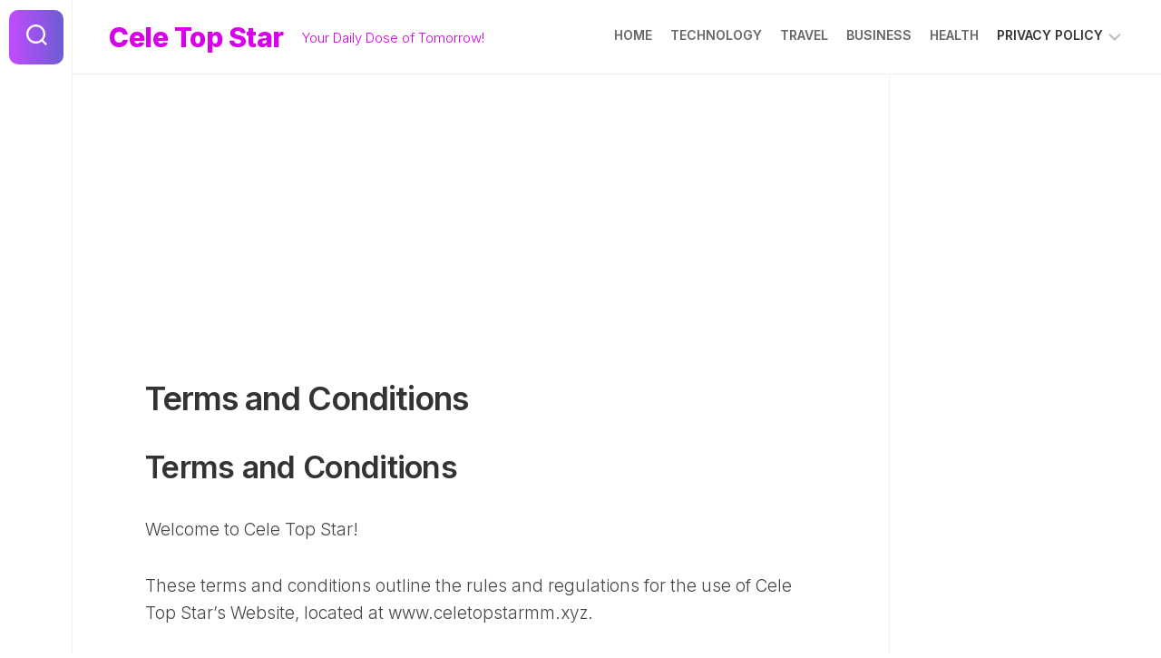

--- FILE ---
content_type: text/html; charset=utf-8
request_url: https://www.google.com/recaptcha/api2/aframe
body_size: 265
content:
<!DOCTYPE HTML><html><head><meta http-equiv="content-type" content="text/html; charset=UTF-8"></head><body><script nonce="hws8gRN6sTkc1uOjrPt3fg">/** Anti-fraud and anti-abuse applications only. See google.com/recaptcha */ try{var clients={'sodar':'https://pagead2.googlesyndication.com/pagead/sodar?'};window.addEventListener("message",function(a){try{if(a.source===window.parent){var b=JSON.parse(a.data);var c=clients[b['id']];if(c){var d=document.createElement('img');d.src=c+b['params']+'&rc='+(localStorage.getItem("rc::a")?sessionStorage.getItem("rc::b"):"");window.document.body.appendChild(d);sessionStorage.setItem("rc::e",parseInt(sessionStorage.getItem("rc::e")||0)+1);localStorage.setItem("rc::h",'1768784046731');}}}catch(b){}});window.parent.postMessage("_grecaptcha_ready", "*");}catch(b){}</script></body></html>

--- FILE ---
content_type: application/javascript; charset=utf-8
request_url: https://fundingchoicesmessages.google.com/f/AGSKWxUds48g5rlp7GIt4myx1rCJaI0wd5FGa0mzvKiDxWnz1s0R9-jYe05czw8RZvfuCJbSxTvPnceyaG4My1tK4Ido3zXw7ln2Km6sTK4Z3pBo7nhpa34RAVF8Zn-1Tf52ctEB-vP9Tg==?fccs=W251bGwsbnVsbCxudWxsLG51bGwsbnVsbCxudWxsLFsxNzY4Nzg0MDQ3LDMwOTAwMDAwMF0sbnVsbCxudWxsLG51bGwsW251bGwsWzcsOSw2XSxudWxsLDIsbnVsbCwiZW4iLG51bGwsbnVsbCxudWxsLG51bGwsbnVsbCwxXSwiaHR0cHM6Ly9jZWxldG9wc3Rhcm1tLnh5ei90ZXJtcy1hbmQtY29uZGl0aW9ucy8iLG51bGwsW1s4LCJNOWxrelVhWkRzZyJdLFs5LCJlbi1VUyJdLFsxOSwiMiJdLFsxNywiWzBdIl0sWzI0LCIiXSxbMjksImZhbHNlIl1dXQ
body_size: 212
content:
if (typeof __googlefc.fcKernelManager.run === 'function') {"use strict";this.default_ContributorServingResponseClientJs=this.default_ContributorServingResponseClientJs||{};(function(_){var window=this;
try{
var np=function(a){this.A=_.t(a)};_.u(np,_.J);var op=function(a){this.A=_.t(a)};_.u(op,_.J);op.prototype.getWhitelistStatus=function(){return _.F(this,2)};var pp=function(a){this.A=_.t(a)};_.u(pp,_.J);var qp=_.Zc(pp),rp=function(a,b,c){this.B=a;this.j=_.A(b,np,1);this.l=_.A(b,_.Nk,3);this.F=_.A(b,op,4);a=this.B.location.hostname;this.D=_.Dg(this.j,2)&&_.O(this.j,2)!==""?_.O(this.j,2):a;a=new _.Og(_.Ok(this.l));this.C=new _.bh(_.q.document,this.D,a);this.console=null;this.o=new _.jp(this.B,c,a)};
rp.prototype.run=function(){if(_.O(this.j,3)){var a=this.C,b=_.O(this.j,3),c=_.dh(a),d=new _.Ug;b=_.fg(d,1,b);c=_.C(c,1,b);_.hh(a,c)}else _.eh(this.C,"FCNEC");_.lp(this.o,_.A(this.l,_.Ae,1),this.l.getDefaultConsentRevocationText(),this.l.getDefaultConsentRevocationCloseText(),this.l.getDefaultConsentRevocationAttestationText(),this.D);_.mp(this.o,_.F(this.F,1),this.F.getWhitelistStatus());var e;a=(e=this.B.googlefc)==null?void 0:e.__executeManualDeployment;a!==void 0&&typeof a==="function"&&_.Qo(this.o.G,
"manualDeploymentApi")};var sp=function(){};sp.prototype.run=function(a,b,c){var d;return _.v(function(e){d=qp(b);(new rp(a,d,c)).run();return e.return({})})};_.Rk(7,new sp);
}catch(e){_._DumpException(e)}
}).call(this,this.default_ContributorServingResponseClientJs);
// Google Inc.

//# sourceURL=/_/mss/boq-content-ads-contributor/_/js/k=boq-content-ads-contributor.ContributorServingResponseClientJs.en_US.M9lkzUaZDsg.es5.O/d=1/exm=ad_blocking_detection_executable,kernel_loader,loader_js_executable,web_iab_tcf_v2_signal_executable/ed=1/rs=AJlcJMzanTQvnnVdXXtZinnKRQ21NfsPog/m=cookie_refresh_executable
__googlefc.fcKernelManager.run('\x5b\x5b\x5b7,\x22\x5b\x5bnull,\\\x22celetopstarmm.xyz\\\x22,\\\x22AKsRol8b14ev8n3LdH1x3p5_wE144vsd_Tbui1l1U9mTPu_qI9edbT-jrnN4AAaO4ZgK2EbKa1BmFHwjggUsdqqTRDCH5-mvztLIUgBWYNBZ8C0cQSSuRi8DTv0aftdqhr4YMw7w_3xLz-8S0IiYSAz_G3RT9HNybQ\\\\u003d\\\\u003d\\\x22\x5d,null,\x5b\x5bnull,null,null,\\\x22https:\/\/fundingchoicesmessages.google.com\/f\/AGSKWxWujwzUKEgdfoaMBU2HxcxGMspBKlVYYsHJAg7D0bZykhKI8fYzNP4JulpXiy3vTUYR8E_wCHWaiHccULuexoNw8ISi4RMD9bNPlobJmWLxyTl7kTnQjZl2-3rgXGipnHolpRKP7g\\\\u003d\\\\u003d\\\x22\x5d,null,null,\x5bnull,null,null,\\\x22https:\/\/fundingchoicesmessages.google.com\/el\/AGSKWxXLypLLSxy9KgdS_vOsKqNshrthm0pnQtsKCoYGlxeBdJWdEYpwvLb_08O_7Oa8YLs0gf6zR52WXtey-BT10pGBTz3LTQlb0r6MPIWmcnBeXOElhfQZ9Lf7asYuCu0UJEf0IXIUuQ\\\\u003d\\\\u003d\\\x22\x5d,null,\x5bnull,\x5b7,9,6\x5d,null,2,null,\\\x22en\\\x22,null,null,null,null,null,1\x5d,null,\\\x22Privacy and cookie settings\\\x22,\\\x22Close\\\x22,null,null,null,\\\x22Managed by Google. Complies with IAB TCF. CMP ID: 300\\\x22\x5d,\x5b3,1\x5d\x5d\x22\x5d\x5d,\x5bnull,null,null,\x22https:\/\/fundingchoicesmessages.google.com\/f\/AGSKWxW31m_LMSVr7BgtpXW9TKa3J0aYcV2o2O2vv1NgPtW86hH2tW5GSM8aZy2Eb0b2Ahu-QbmGZPg_tZ3LLqH1MuvL8Wq9chF7vgR9EWRS32qEQK35jrp24rBzpv4p923qXbcNffOwlA\\u003d\\u003d\x22\x5d\x5d');}

--- FILE ---
content_type: application/javascript; charset=utf-8
request_url: https://fundingchoicesmessages.google.com/f/AGSKWxVNOZBDtIfeQapwTj2NDzkv-tjgp4JVsuzMRbBVMqilO9fPsogi8kpghSFlTYjBYlJBjdYddLrJKH97snCtjmOL_WQ4qfSzCBPlIU5uX10GRYtXNpxc_NX2NQVZGaPrntuKCqx20SXkmPspfTmk-0SREOHGZk0j3otONVrkpkMEtrrNAdsQ_817AXmz/_/top-ad_/text_ads./wedel_ad./rectangle_ad./banner-ad_
body_size: -1290
content:
window['0a869282-3c55-4a29-b630-7b76dbb5aef7'] = true;